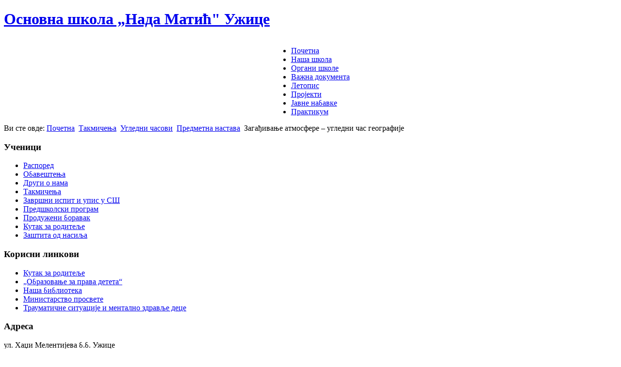

--- FILE ---
content_type: text/html; charset=utf-8
request_url: http://www.osnadamatic.edu.rs/index.php/2008-11-01-19-51-14/61-%EF%BF%BD%EF%BF%BD%EF%BF%BD%EF%BF%BD%EF%BF%BD%EF%BF%BD%EF%BF%BD%EF%BF%BD%EF%BF%BD%EF%BF%BD%EF%BF%BD%EF%BF%BD%EF%BF%BD%EF%BF%BD-%EF%BF%BD%EF%BF%BD%EF%BF%BD%EF%BF%BD%EF%BF%BD%EF%BF%BD%EF%BF%BD%EF%BF%BD%EF%BF%BD%EF%BF%BD%EF%BF%BD%EF%BF%BD/%EF%BF%BD%EF%BF%BD%EF%BF%BD%EF%BF%BD%EF%BF%BD%EF%BF%BD%EF%BF%BD%EF%BF%BD%EF%BF%BD%EF%BF%BD%EF%BF%BD%EF%BF%BD%EF%BF%BD%EF%BF%BD%EF%BF%BD%EF%BF%BD%EF%BF%BD%EF%BF%BD-%EF%BF%BD%EF%BF%BD%EF%BF%BD%EF%BF%BD%EF%BF%BD%EF%BF%BD%EF%BF%BD%EF%BF%BD%EF%BF%BD%EF%BF%BD%EF%BF%BD%EF%BF%BD%EF%BF%BD%EF%BF%BD/449-%EF%BF%BD%EF%BF%BD%EF%BF%BD%EF%BF%BD%EF%BF%BD%EF%BF%BD%EF%BF%BD%EF%BF%BD%EF%BF%BD%EF%BF%BD%EF%BF%BD%EF%BF%BD%EF%BF%BD%EF%BF%BD%EF%BF%BD%EF%BF%BD%EF%BF%BD%EF%BF%BD%EF%BF%BD%EF%BF%BD-%EF%BF%BD%EF%BF%BD%EF%BF%BD%EF%BF%BD%EF%BF%BD%EF%BF%BD%EF%BF%BD%EF%BF%BD%EF%BF%BD%EF%BF%BD%EF%BF%BD%EF%BF%BD%EF%BF%BD%EF%BF%BD%EF%BF%BD%EF%BF%BD%EF%BF%BD%EF%BF%BD-%EF%BF%BD%EF%BF%BD%EF%BF%BD-%EF%BF%BD%EF%BF%BD%EF%BF%BD%EF%BF%BD%EF%BF%BD%EF%BF%BD%EF%BF%BD%EF%BF%BD%EF%BF%BD%EF%BF%BD%EF%BF%BD%EF%BF%BD%EF%BF%BD%EF%BF%BD-%EF%BF%BD%EF%BF%BD%EF%BF%BD%EF%BF%BD%EF%BF%BD%EF%BF%BD-%EF%BF%BD%EF%BF%BD%EF%BF%BD%EF%BF%BD%EF%BF%BD%EF%BF%BD%EF%BF%BD%EF%BF%BD%EF%BF%BD%EF%BF%BD%EF%BF%BD%EF%BF%BD%EF%BF%BD%EF%BF%BD%EF%BF%BD%EF%BF%BD%EF%BF%BD%EF%BF%BD%EF%BF%BD%EF%BF%BD.html
body_size: 5441
content:
<!DOCTYPE html>
<html xmlns="http://www.w3.org/1999/xhtml" xml:lang="sr-rs" lang="sr-rs" dir="ltr">
<head>
    <base href="http://www.osnadamatic.edu.rs/index.php/2008-11-01-19-51-14/61-��������������-������������/������������������-��������������/449-��������������������-������������������-���-��������������-������-��������������������.html" />
  <meta http-equiv="content-type" content="text/html; charset=utf-8" />
  <meta name="keywords" content="osnovna škola, Nada Matić, Užice, Srbija, obrazovanje, vaspitanje, obrazovne ustanove" />
  <meta name="author" content="Administrator" />
  <meta name="description" content="Званична презентација Основне школе &quot;Нада Матић&quot; Ужице" />
  <meta name="generator" content="Joomla! - Open Source Content Management  - Version 2.5.18" />
  <title>Загађивање атмосфере – угледни час географије - Основна школа „Нада Матић&quot; Ужице</title>
  <link href="/favicon.ico" rel="shortcut icon" type="image/vnd.microsoft.icon" />
  <link href="http://www.osnadamatic.edu.rs/index.php/component/search/?Itemid=24&amp;catid=61&amp;id=449&amp;format=opensearch" rel="search" title="Претрага Основна школа „Нада Матић&quot; Ужице" type="application/opensearchdescription+xml" />
  <script src="/media/system/js/mootools-core.js" type="text/javascript"></script>
  <script src="/media/system/js/core.js" type="text/javascript"></script>
  <script src="/media/system/js/caption.js" type="text/javascript"></script>
  <script src="/media/system/js/mootools-more.js" type="text/javascript"></script>
  <script type="text/javascript">
window.addEvent('load', function() {
				new JCaption('img.caption');
			});
  </script>

  <!-- The following line loads the template CSS file located in the template folder. -->
  <link rel="stylesheet" href="/templates/siteground-j16-41/css/template.css" type="text/css" />
  
  <!-- The following line loads the template JavaScript file located in the template folder. It's blank by default. -->
  <script type="text/javascript" src="/templates/siteground-j16-41/js/CreateHTML5Elements.js"></script>
</head>
<body class="page_bg">
  <div class="wrapper">
  <header>
    <div class="sitename">
      <h1><a href="/">Основна школа „Нада Матић" Ужице</a></h1>
    </div>
        
  </header>
  
  <div class="top-menu">
    <div id="sgmenu">
    <table cellspacing="0" cellpadding="0" border="0" style="margin:0 auto;">
    <tr>
    <td>
      
<ul class="menu">
<li id="item-21"><a href="/" ><span>Почетна</span></a></li><li id="item-103"><a href="/index.php/све-о-нама.html" ><span>Наша школа</span></a></li><li id="item-106"><a href="/index.php/органи-школе.html" ><span>Органи школе</span></a></li><li id="item-99"><a href="/index.php/важна-документа.html" ><span>Важна документа</span></a></li><li id="item-94"><a href="/index.php/летопис.html" ><span>Летопис</span></a></li><li id="item-104"><a href="/index.php/пројекти.html" ><span>Пројекти</span></a></li><li id="item-125"><a href="/index.php/јавне-набавке.html" ><span>Јавне набавке</span></a></li><li id="item-130"><a href="/index.php/метод-практикум.html" ><span>Практикум</span></a></li></ul>
    </td>  
    </tr>  
    </table>
    </div>
  </div>
  <div class="content_b">
  <section id="content">
        <div class="maincol">         
        
          <div class="leftcol">
        		<div class="module">
			<div>
				<div>
					<div>
											
<div class="breadcrumbs">
<span class="showHere">Ви сте овде: </span><a href="/" class="pathway">Почетна</a> <img src="/templates/siteground-j16-41/images/system/arrow.png" alt=""  /> <a href="/index.php/2008-11-01-19-51-14.html" class="pathway">Такмичења</a> <img src="/templates/siteground-j16-41/images/system/arrow.png" alt=""  /> <a href="/index.php/2008-11-01-19-51-14/59-угледни-часови.html" class="pathway">Угледни часови</a> <img src="/templates/siteground-j16-41/images/system/arrow.png" alt=""  /> <a href="/index.php/2008-11-01-19-51-14/61-угледни-часови/предметна-настава.html" class="pathway">Предметна настава</a> <img src="/templates/siteground-j16-41/images/system/arrow.png" alt=""  /> <span>Загађивање атмосфере – угледни час географије</span></div>
					</div>
				</div>
			</div>
		</div>
			<div class="module">
			<div>
				<div>
					<div>
													<h3>Ученици</h3>
											
<ul class="menu">
<li id="item-111"><a href="/index.php/распоред.html" ><span>Распоред</span></a></li><li id="item-72"><a href="/index.php/bvshnj.html" ><span>Обавештења</span></a></li><li id="item-120"><a href="/index.php/други-о-нама.html" ><span>Други о нама</span></a></li><li id="item-24" class="current active"><a href="/index.php/2008-11-01-19-51-14.html" ><span>Такмичења</span></a></li><li id="item-117"><a href="/index.php/пробни-завршни-испит.html" ><span>Завршни испит и упис у СШ</span></a></li><li id="item-153"><a href="/index.php/припремни-предшколски-програм.html" ><span>Предшколски програм</span></a></li><li id="item-97"><a href="/index.php/продужени-боравак.html" ><span>Продужени боравак</span></a></li><li id="item-156"><a href="/index.php/за-родитеље.html" ><span>Кутак за родитеље</span></a></li><li id="item-158"><a href="/index.php/заштита-од-насиља.html" ><span>Заштита од насиља</span></a></li></ul>					</div>
				</div>
			</div>
		</div>
			<div class="module">
			<div>
				<div>
					<div>
													<h3>Корисни линкови</h3>
											
<ul class="menu">
<li id="item-161"><a href="https://www.unodc.org/unodc/rs/listen-first/Serbian/videos.html" title="Кутак за родитеље" ><span>Кутак за родитеље</span></a></li><li id="item-123"><a href="http://decijaprava.weebly.com/" target="_blank" title="„Образовање за права детета“" ><span>„Образовање за права детета“</span></a></li><li id="item-124"><a href="http://bibliotekaosnadamaticuzice.weebly.com/" target="_blank" title="Библиотека" ><span>Наша библиотека</span></a></li><li id="item-122"><a href="http://www.mpn.gov.rs/" target="_blank" title="Министарство просвете, науке и технолошког развоја" ><span>Министарство просвете</span></a></li><li id="item-163"><a href="https://www.unicef.org/serbia/traumaticne-situacije-i-mentalno-zdravlje-dece" target="_blank" title="https://www.unicef.org/serbia/traumaticne-situacije-i-mentalno-zdravlje-dece" ><span>Трауматичне ситуације и ментално здравље деце</span></a></li></ul>					</div>
				</div>
			</div>
		</div>
			<div class="module">
			<div>
				<div>
					<div>
													<h3>Адреса</h3>
											<div class="bannergroup">

	<div class="banneritem">
										ул. Хаџи Мелентијева б.б. Ужице <br/>
тел/факс: 031/513-236 <br/>
тел: 031/517-589 <br/>
E-mail: osnmatic@gmail.com				<div class="clr"></div>
	</div>

</div>
					</div>
				</div>
			</div>
		</div>
			<div class="module">
			<div>
				<div>
					<div>
													<h3>Архива</h3>
																</div>
				</div>
			</div>
		</div>
	
      </div>
            
        <div class="cont">
            
<div id="system-message-container">
</div>
            <div class="item-page">

	<h2>
			<a href="/index.php/2008-11-01-19-51-14/61-угледни-часови/предметна-настава/449-загађивање-атмосфере-–-угледни-час-географије.html">
		Загађивање атмосфере – угледни час географије</a>
		</h2>

	<ul class="actions">
						<li class="print-icon">
			<a href="/index.php/2008-11-01-19-51-14/61-угледни-часови/предметна-настава/449-загађивање-атмосфере-–-угледни-час-географије.html?tmpl=component&amp;print=1&amp;layout=default&amp;page=" title="Штампа" onclick="window.open(this.href,'win2','status=no,toolbar=no,scrollbars=yes,titlebar=no,menubar=no,resizable=yes,width=640,height=480,directories=no,location=no'); return false;" rel="nofollow"><img src="/media/system/images/printButton.png" alt="Штампа"  /></a>			</li>
		
		
		
	
	</ul>







<p style="text-align: justify;"><span style="font-size: 12pt;"><strong><span style="font-family: 'comic sans ms', sans-serif;"><a href="/images/P6030646.JPG" target="_blank"><img style="margin-right: 10px; float: left;" src="/images/P6030646.JPG" alt="P6030646" width="160" height="120" /></a>&nbsp; &nbsp;</span></strong></span></p>
<p style="text-align: justify;"><span style="font-size: 12pt;"><strong><span style="font-family: 'comic sans ms', sans-serif;">&nbsp; &nbsp;У оквиру наставне теме Ваздушни омотач Земље, професорка географије Марина Марјановић одржала је 3. јуна 2015. године&nbsp; угледни час у одељењу V<sub>3</sub>. &nbsp;&nbsp;&nbsp;&nbsp;&nbsp;&nbsp;&nbsp;&nbsp;&nbsp;&nbsp;&nbsp;</span></strong></span></p>
<p style="text-align: justify;"><span style="font-size: 12pt;"><strong><span style="font-family: 'comic sans ms', sans-serif;">&nbsp; &nbsp; &nbsp;</span></strong></span>&nbsp;</p>
<p style="text-align: justify;"><span style="font-size: 12pt;"><strong><span style="font-family: 'comic sans ms', sans-serif;">&nbsp; &nbsp; Тема часа била је Загађивање атмосфере – глобално загревање, озонске рупе, киселе кише, мере заштите, а циљ часа да ученици увиде значај здраве атмосфере и важност наше спремности, као становника ове планете, да је сачувамо за будућност.</span></strong></span></p>
<p style="text-align: justify;"><span style="font-size: 12pt;"><strong><span style="font-family: 'comic sans ms', sans-serif;">&nbsp; &nbsp;Коришћење различитих облика и метода рада, као и разноврсних наставних средстава, корелација са другим наставним предметима - биологијом, информатиком, &nbsp;ликовном културом, као и неизбежно&nbsp; повезивање ове&nbsp; теме са свакодневним животом, учинило је овај час веома занимљивим, креативним и успешним. Час о природним појавама које могу загадити ваздух, о људским творевинама и активностима које нарушавају природну равнотежу у атмосфери, о значају њене заштите, започео је занимљивом игром асоцијација која је била у вези са темом, а завршен приказивањем&nbsp; кратких филмова о загађењу ваздуха и могућим начинима решавања овог глобалног проблема.</span></strong></span></p>
<p style="text-align: justify;"><span style="font-size: 12pt;"><strong><span style="font-family: 'comic sans ms', sans-serif;">&nbsp; &nbsp;Активни и мотивисани за рад, ученици су показали и велико интересовање за ову актуелну и веома важну животну тему. &nbsp;</span></strong></span></p>
<p style="text-align: justify;"><span style="font-size: 12pt;"></span><span style="font-size: 12pt;"><strong><span style="font-family: 'comic sans ms', sans-serif;">&nbsp; &nbsp; Угледном часу присуствовали су: школски педагог Севда Рамовић, професорке српског језика Биљана Радељић и Данијела Илић Мићовић, професорка хемије Данка Милићевић Тасић, професорка историје Ана Веснић и професорка музичке културе Мирјана Савић.</span></strong></span></p>
<p style="text-align: justify;"><a href="/images/P6030648.JPG" target="_blank"><span style="font-size: 12pt;"><strong><span style="font-family: 'comic sans ms', sans-serif;"><img style="margin: 5px; float: left;" src="/images/P6030648.JPG" alt="P6030648" width="160" height="120" /></span></strong></span></a></p>
<p style="text-align: justify;"><a href="/images/P6030651.JPG" target="_blank"><img style="margin: 5px; float: left;" src="/images/P6030651.JPG" alt="P6030651" width="160" height="120" /></a></p>
<p style="text-align: justify;">&nbsp;<a href="/images/P6030655.JPG" target="_blank"><img style="margin: 5px; float: left;" src="/images/P6030654.JPG" alt="P6030654" width="160" height="120" /><img style="margin: 5px; float: left;" src="/images/P6030655.JPG" alt="P6030655" width="160" height="120" /></a><a href="/images/P6030652.JPG" target="_blank"><img style="margin: 5px; float: left;" src="/images/P6030652.JPG" alt="P6030652" width="160" height="120" /></a></p>
<p style="text-align: justify;">&nbsp;</p>
<p style="text-align: justify;">&nbsp;</p>
<p style="text-align: justify;">&nbsp;</p>
<p style="text-align: justify;">&nbsp;</p>
<p style="text-align: justify;">&nbsp;</p>
<p style="text-align: justify;">&nbsp;</p>
<p style="text-align: justify;">&nbsp;</p>
<p style="text-align: justify;">&nbsp;</p>
<p style="text-align: justify;">&nbsp;</p>
<p style="text-align: justify;">&nbsp;</p>
<p style="text-align: justify;">&nbsp;</p> 
	
</div>

        </div>
      
          <div class="rightcol">
                <div id="search">
             <form action="/index.php/2008-11-01-19-51-14.html" method="post">
	<div class="search">
		<label for="mod-search-searchword">тражи...</label><input name="searchword" id="mod-search-searchword" maxlength="20"  class="inputbox" type="text" size="20" value="тражи..."  onblur="if (this.value=='') this.value='тражи...';" onfocus="if (this.value=='тражи...') this.value='';" />	<input type="hidden" name="task" value="search" />
	<input type="hidden" name="option" value="com_search" />
	<input type="hidden" name="Itemid" value="24" />
	</div>
</form>

        </div>
                <div class="clr"></div>
        		<div class="module">
			<div>
				<div>
					<div>
													<h3>Тренутно на мрежи</h3>
											

					</div>
				</div>
			</div>
		</div>
			<div class="module">
			<div>
				<div>
					<div>
													<h3>Ново на сајту</h3>
											<ul class="latestnews">
	<li>
		<a href="/index.php/летопис/187-школска-2025-2026-година/2569-надићи-међу-најбољима-у-рачунарском-размишљању-дабар.html">
			НАДИЋИ МЕЂУ НАЈБОЉИМА У РАЧУНАРСКОМ РАЗМИШЉАЊУ "ДАБАР"</a>
	</li>
	<li>
		<a href="/index.php/летопис/187-школска-2025-2026-година/2568-обавештење.html">
			ОБАВЕШТЕЊЕ</a>
	</li>
	<li>
		<a href="/index.php/летопис/187-школска-2025-2026-година/2573-треће-место-на-ликовном-конкурсу.html">
			ТРЕЋЕ МЕСТО НА ЛИКОВНОМ КОНКУРСУ</a>
	</li>
	<li>
		<a href="/index.php/летопис/187-школска-2025-2026-година/2572-запажено-учешће-на-ликовном-конкурсу.html">
			ЗАПАЖЕНО УЧЕШЋЕ НА ЛИКОВНОМ КОНКУРСУ</a>
	</li>
</ul>
					</div>
				</div>
			</div>
		</div>
			<div class="module">
			<div>
				<div>
					<div>
													<h3>Важно</h3>
											
<ul class="menu">
<li id="item-159"><a href="/index.php/упис-првака.html" ><span>Упис првака</span></a></li><li id="item-160"><a href="/index.php/упис-предшколаца.html" ><span>Упис предшколаца</span></a></li><li id="item-157"><a href="/index.php/календар-образовно-васпитног-рада.html" ><span>Календар рада 2024/25.</span></a></li><li id="item-121"><a href="/index.php/лектира.html" ><span>Лектира</span></a></li><li id="item-152"><a href="/index.php/информатор-о-раду-школе.html" ><span>Информатор о раду школе</span></a></li><li id="item-162"><a href="/index.php/отворени-дан-школе.html" ><span>Отворени дан школе</span></a></li><li id="item-134"><a href="/index.php/уџбеници-за-школску-2022-2023-годину.html" ><span>Уџбеници за школску 2024/25.</span></a></li></ul>					</div>
				</div>
			</div>
		</div>
			<div class="module">
			<div>
				<div>
					<div>
													<h3>Најчитанији садржај</h3>
											<ul class="mostread">
	<li>
		<a href="/index.php/2008-11-01-19-51-14/38-ученици/883-календар-значајнијих-активности-за-школску-2024-2025-годину.html">
			КАЛЕНДАР ЗНАЧАЈНИЈИХ АКТИВНОСТИ ЗА ШКОЛСКУ 2024/2025. ГОДИНУ</a>
	</li>
	<li>
		<a href="/index.php/2008-11-01-19-51-14/40-ученици/млађи-разреди/105-p-s-n-r-dn-uz-u.html">
			Посета Народном музеју</a>
	</li>
	<li>
		<a href="/index.php/2008-11-01-19-51-14/41-ученици/старији-разреди/88-ps-usnv-z-drsl-i-sri-qzbucqpri-cnru-z-scilni-rd-uzic.html">
			Посета Установе за одрасле и старије "Забучје"(при Центру за социјални рад Ужице)</a>
	</li>
</ul>
					</div>
				</div>
			</div>
		</div>
	
      </div>
        <div class="clr"></div>
    </div>
  </div></div></div>
  </section>
  </div>
  <footer>
  <p style="text-align:center;"> 	Основна школа „Нада Матић" Ужице, Powered by <a href="http://joomla.org/" class="sgfooter" target="_blank">Joomla!</a>
	</p>
  </footer>
  </div>
</body>
</html>